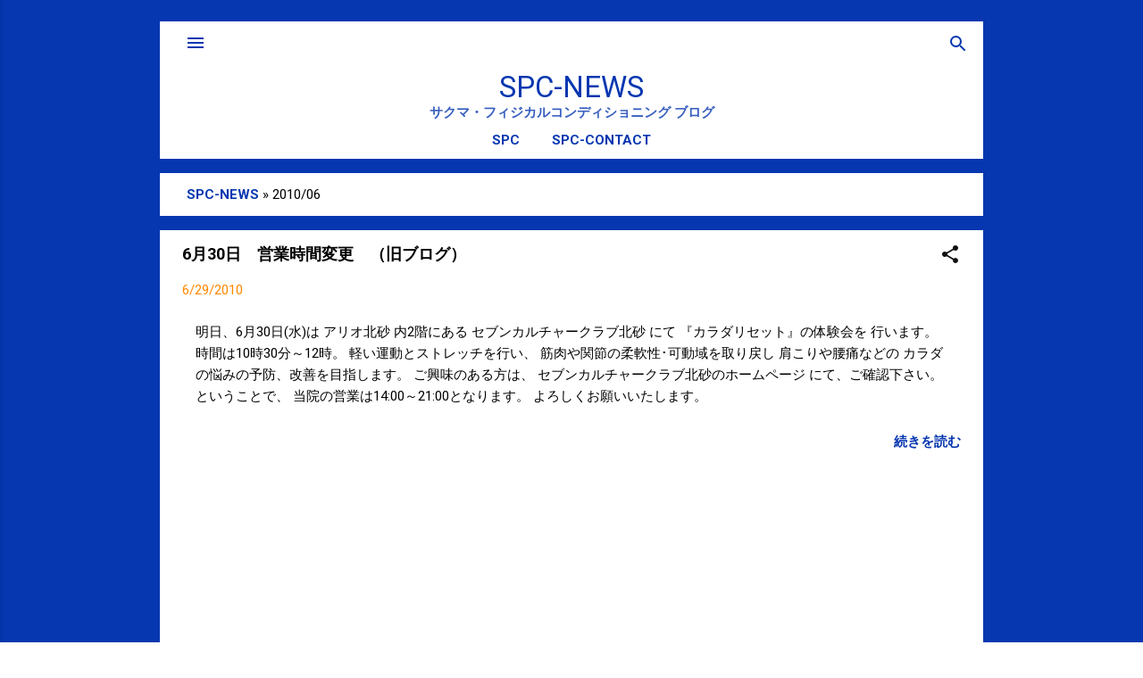

--- FILE ---
content_type: text/html; charset=utf-8
request_url: https://www.google.com/recaptcha/api2/aframe
body_size: 268
content:
<!DOCTYPE HTML><html><head><meta http-equiv="content-type" content="text/html; charset=UTF-8"></head><body><script nonce="paObF2IdvVurBXeY140LKw">/** Anti-fraud and anti-abuse applications only. See google.com/recaptcha */ try{var clients={'sodar':'https://pagead2.googlesyndication.com/pagead/sodar?'};window.addEventListener("message",function(a){try{if(a.source===window.parent){var b=JSON.parse(a.data);var c=clients[b['id']];if(c){var d=document.createElement('img');d.src=c+b['params']+'&rc='+(localStorage.getItem("rc::a")?sessionStorage.getItem("rc::b"):"");window.document.body.appendChild(d);sessionStorage.setItem("rc::e",parseInt(sessionStorage.getItem("rc::e")||0)+1);localStorage.setItem("rc::h",'1769753325990');}}}catch(b){}});window.parent.postMessage("_grecaptcha_ready", "*");}catch(b){}</script></body></html>